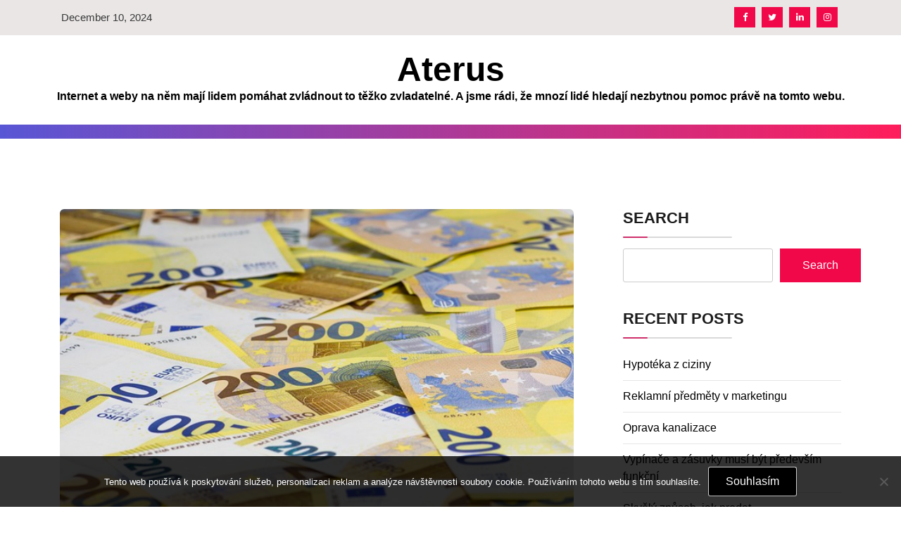

--- FILE ---
content_type: text/html; charset=UTF-8
request_url: https://www.aterus.cz/
body_size: 12556
content:
<!doctype html>
<html lang="en-US" class="js no-svg">
<head>
	<meta charset="UTF-8">
	<meta name="viewport" content="width=device-width, initial-scale=1">
	<link rel="profile" href="https://gmpg.org/xfn/11">

	<meta name='robots' content='index, follow, max-image-preview:large, max-snippet:-1, max-video-preview:-1' />

	<!-- This site is optimized with the Yoast SEO plugin v26.7 - https://yoast.com/wordpress/plugins/seo/ -->
	<title>Aterus</title>
	<meta name="description" content="Internet a weby na něm mají lidem pomáhat zvládnout to těžko zvladatelné. A jsme rádi, že mnozí lidé hledají nezbytnou pomoc právě na tomto webu." />
	<link rel="canonical" href="https://www.aterus.cz/" />
	<link rel="next" href="https://www.aterus.cz/page/2/" />
	<meta property="og:locale" content="en_US" />
	<meta property="og:type" content="website" />
	<meta property="og:title" content="Aterus" />
	<meta property="og:description" content="Internet a weby na něm mají lidem pomáhat zvládnout to těžko zvladatelné. A jsme rádi, že mnozí lidé hledají nezbytnou pomoc právě na tomto webu." />
	<meta property="og:url" content="https://www.aterus.cz/" />
	<meta property="og:site_name" content="Aterus" />
	<meta name="twitter:card" content="summary_large_image" />
	<!-- / Yoast SEO plugin. -->


<style id='wp-img-auto-sizes-contain-inline-css'>
img:is([sizes=auto i],[sizes^="auto," i]){contain-intrinsic-size:3000px 1500px}
/*# sourceURL=wp-img-auto-sizes-contain-inline-css */
</style>
<style id='wp-block-library-inline-css'>
:root{--wp-block-synced-color:#7a00df;--wp-block-synced-color--rgb:122,0,223;--wp-bound-block-color:var(--wp-block-synced-color);--wp-editor-canvas-background:#ddd;--wp-admin-theme-color:#007cba;--wp-admin-theme-color--rgb:0,124,186;--wp-admin-theme-color-darker-10:#006ba1;--wp-admin-theme-color-darker-10--rgb:0,107,160.5;--wp-admin-theme-color-darker-20:#005a87;--wp-admin-theme-color-darker-20--rgb:0,90,135;--wp-admin-border-width-focus:2px}@media (min-resolution:192dpi){:root{--wp-admin-border-width-focus:1.5px}}.wp-element-button{cursor:pointer}:root .has-very-light-gray-background-color{background-color:#eee}:root .has-very-dark-gray-background-color{background-color:#313131}:root .has-very-light-gray-color{color:#eee}:root .has-very-dark-gray-color{color:#313131}:root .has-vivid-green-cyan-to-vivid-cyan-blue-gradient-background{background:linear-gradient(135deg,#00d084,#0693e3)}:root .has-purple-crush-gradient-background{background:linear-gradient(135deg,#34e2e4,#4721fb 50%,#ab1dfe)}:root .has-hazy-dawn-gradient-background{background:linear-gradient(135deg,#faaca8,#dad0ec)}:root .has-subdued-olive-gradient-background{background:linear-gradient(135deg,#fafae1,#67a671)}:root .has-atomic-cream-gradient-background{background:linear-gradient(135deg,#fdd79a,#004a59)}:root .has-nightshade-gradient-background{background:linear-gradient(135deg,#330968,#31cdcf)}:root .has-midnight-gradient-background{background:linear-gradient(135deg,#020381,#2874fc)}:root{--wp--preset--font-size--normal:16px;--wp--preset--font-size--huge:42px}.has-regular-font-size{font-size:1em}.has-larger-font-size{font-size:2.625em}.has-normal-font-size{font-size:var(--wp--preset--font-size--normal)}.has-huge-font-size{font-size:var(--wp--preset--font-size--huge)}.has-text-align-center{text-align:center}.has-text-align-left{text-align:left}.has-text-align-right{text-align:right}.has-fit-text{white-space:nowrap!important}#end-resizable-editor-section{display:none}.aligncenter{clear:both}.items-justified-left{justify-content:flex-start}.items-justified-center{justify-content:center}.items-justified-right{justify-content:flex-end}.items-justified-space-between{justify-content:space-between}.screen-reader-text{border:0;clip-path:inset(50%);height:1px;margin:-1px;overflow:hidden;padding:0;position:absolute;width:1px;word-wrap:normal!important}.screen-reader-text:focus{background-color:#ddd;clip-path:none;color:#444;display:block;font-size:1em;height:auto;left:5px;line-height:normal;padding:15px 23px 14px;text-decoration:none;top:5px;width:auto;z-index:100000}html :where(.has-border-color){border-style:solid}html :where([style*=border-top-color]){border-top-style:solid}html :where([style*=border-right-color]){border-right-style:solid}html :where([style*=border-bottom-color]){border-bottom-style:solid}html :where([style*=border-left-color]){border-left-style:solid}html :where([style*=border-width]){border-style:solid}html :where([style*=border-top-width]){border-top-style:solid}html :where([style*=border-right-width]){border-right-style:solid}html :where([style*=border-bottom-width]){border-bottom-style:solid}html :where([style*=border-left-width]){border-left-style:solid}html :where(img[class*=wp-image-]){height:auto;max-width:100%}:where(figure){margin:0 0 1em}html :where(.is-position-sticky){--wp-admin--admin-bar--position-offset:var(--wp-admin--admin-bar--height,0px)}@media screen and (max-width:600px){html :where(.is-position-sticky){--wp-admin--admin-bar--position-offset:0px}}

/*# sourceURL=wp-block-library-inline-css */
</style><style id='wp-block-archives-inline-css'>
.wp-block-archives{box-sizing:border-box}.wp-block-archives-dropdown label{display:block}
/*# sourceURL=https://www.aterus.cz/wp-includes/blocks/archives/style.min.css */
</style>
<style id='wp-block-categories-inline-css'>
.wp-block-categories{box-sizing:border-box}.wp-block-categories.alignleft{margin-right:2em}.wp-block-categories.alignright{margin-left:2em}.wp-block-categories.wp-block-categories-dropdown.aligncenter{text-align:center}.wp-block-categories .wp-block-categories__label{display:block;width:100%}
/*# sourceURL=https://www.aterus.cz/wp-includes/blocks/categories/style.min.css */
</style>
<style id='wp-block-heading-inline-css'>
h1:where(.wp-block-heading).has-background,h2:where(.wp-block-heading).has-background,h3:where(.wp-block-heading).has-background,h4:where(.wp-block-heading).has-background,h5:where(.wp-block-heading).has-background,h6:where(.wp-block-heading).has-background{padding:1.25em 2.375em}h1.has-text-align-left[style*=writing-mode]:where([style*=vertical-lr]),h1.has-text-align-right[style*=writing-mode]:where([style*=vertical-rl]),h2.has-text-align-left[style*=writing-mode]:where([style*=vertical-lr]),h2.has-text-align-right[style*=writing-mode]:where([style*=vertical-rl]),h3.has-text-align-left[style*=writing-mode]:where([style*=vertical-lr]),h3.has-text-align-right[style*=writing-mode]:where([style*=vertical-rl]),h4.has-text-align-left[style*=writing-mode]:where([style*=vertical-lr]),h4.has-text-align-right[style*=writing-mode]:where([style*=vertical-rl]),h5.has-text-align-left[style*=writing-mode]:where([style*=vertical-lr]),h5.has-text-align-right[style*=writing-mode]:where([style*=vertical-rl]),h6.has-text-align-left[style*=writing-mode]:where([style*=vertical-lr]),h6.has-text-align-right[style*=writing-mode]:where([style*=vertical-rl]){rotate:180deg}
/*# sourceURL=https://www.aterus.cz/wp-includes/blocks/heading/style.min.css */
</style>
<style id='wp-block-latest-comments-inline-css'>
ol.wp-block-latest-comments{box-sizing:border-box;margin-left:0}:where(.wp-block-latest-comments:not([style*=line-height] .wp-block-latest-comments__comment)){line-height:1.1}:where(.wp-block-latest-comments:not([style*=line-height] .wp-block-latest-comments__comment-excerpt p)){line-height:1.8}.has-dates :where(.wp-block-latest-comments:not([style*=line-height])),.has-excerpts :where(.wp-block-latest-comments:not([style*=line-height])){line-height:1.5}.wp-block-latest-comments .wp-block-latest-comments{padding-left:0}.wp-block-latest-comments__comment{list-style:none;margin-bottom:1em}.has-avatars .wp-block-latest-comments__comment{list-style:none;min-height:2.25em}.has-avatars .wp-block-latest-comments__comment .wp-block-latest-comments__comment-excerpt,.has-avatars .wp-block-latest-comments__comment .wp-block-latest-comments__comment-meta{margin-left:3.25em}.wp-block-latest-comments__comment-excerpt p{font-size:.875em;margin:.36em 0 1.4em}.wp-block-latest-comments__comment-date{display:block;font-size:.75em}.wp-block-latest-comments .avatar,.wp-block-latest-comments__comment-avatar{border-radius:1.5em;display:block;float:left;height:2.5em;margin-right:.75em;width:2.5em}.wp-block-latest-comments[class*=-font-size] a,.wp-block-latest-comments[style*=font-size] a{font-size:inherit}
/*# sourceURL=https://www.aterus.cz/wp-includes/blocks/latest-comments/style.min.css */
</style>
<style id='wp-block-latest-posts-inline-css'>
.wp-block-latest-posts{box-sizing:border-box}.wp-block-latest-posts.alignleft{margin-right:2em}.wp-block-latest-posts.alignright{margin-left:2em}.wp-block-latest-posts.wp-block-latest-posts__list{list-style:none}.wp-block-latest-posts.wp-block-latest-posts__list li{clear:both;overflow-wrap:break-word}.wp-block-latest-posts.is-grid{display:flex;flex-wrap:wrap}.wp-block-latest-posts.is-grid li{margin:0 1.25em 1.25em 0;width:100%}@media (min-width:600px){.wp-block-latest-posts.columns-2 li{width:calc(50% - .625em)}.wp-block-latest-posts.columns-2 li:nth-child(2n){margin-right:0}.wp-block-latest-posts.columns-3 li{width:calc(33.33333% - .83333em)}.wp-block-latest-posts.columns-3 li:nth-child(3n){margin-right:0}.wp-block-latest-posts.columns-4 li{width:calc(25% - .9375em)}.wp-block-latest-posts.columns-4 li:nth-child(4n){margin-right:0}.wp-block-latest-posts.columns-5 li{width:calc(20% - 1em)}.wp-block-latest-posts.columns-5 li:nth-child(5n){margin-right:0}.wp-block-latest-posts.columns-6 li{width:calc(16.66667% - 1.04167em)}.wp-block-latest-posts.columns-6 li:nth-child(6n){margin-right:0}}:root :where(.wp-block-latest-posts.is-grid){padding:0}:root :where(.wp-block-latest-posts.wp-block-latest-posts__list){padding-left:0}.wp-block-latest-posts__post-author,.wp-block-latest-posts__post-date{display:block;font-size:.8125em}.wp-block-latest-posts__post-excerpt,.wp-block-latest-posts__post-full-content{margin-bottom:1em;margin-top:.5em}.wp-block-latest-posts__featured-image a{display:inline-block}.wp-block-latest-posts__featured-image img{height:auto;max-width:100%;width:auto}.wp-block-latest-posts__featured-image.alignleft{float:left;margin-right:1em}.wp-block-latest-posts__featured-image.alignright{float:right;margin-left:1em}.wp-block-latest-posts__featured-image.aligncenter{margin-bottom:1em;text-align:center}
/*# sourceURL=https://www.aterus.cz/wp-includes/blocks/latest-posts/style.min.css */
</style>
<style id='wp-block-search-inline-css'>
.wp-block-search__button{margin-left:10px;word-break:normal}.wp-block-search__button.has-icon{line-height:0}.wp-block-search__button svg{height:1.25em;min-height:24px;min-width:24px;width:1.25em;fill:currentColor;vertical-align:text-bottom}:where(.wp-block-search__button){border:1px solid #ccc;padding:6px 10px}.wp-block-search__inside-wrapper{display:flex;flex:auto;flex-wrap:nowrap;max-width:100%}.wp-block-search__label{width:100%}.wp-block-search.wp-block-search__button-only .wp-block-search__button{box-sizing:border-box;display:flex;flex-shrink:0;justify-content:center;margin-left:0;max-width:100%}.wp-block-search.wp-block-search__button-only .wp-block-search__inside-wrapper{min-width:0!important;transition-property:width}.wp-block-search.wp-block-search__button-only .wp-block-search__input{flex-basis:100%;transition-duration:.3s}.wp-block-search.wp-block-search__button-only.wp-block-search__searchfield-hidden,.wp-block-search.wp-block-search__button-only.wp-block-search__searchfield-hidden .wp-block-search__inside-wrapper{overflow:hidden}.wp-block-search.wp-block-search__button-only.wp-block-search__searchfield-hidden .wp-block-search__input{border-left-width:0!important;border-right-width:0!important;flex-basis:0;flex-grow:0;margin:0;min-width:0!important;padding-left:0!important;padding-right:0!important;width:0!important}:where(.wp-block-search__input){appearance:none;border:1px solid #949494;flex-grow:1;font-family:inherit;font-size:inherit;font-style:inherit;font-weight:inherit;letter-spacing:inherit;line-height:inherit;margin-left:0;margin-right:0;min-width:3rem;padding:8px;text-decoration:unset!important;text-transform:inherit}:where(.wp-block-search__button-inside .wp-block-search__inside-wrapper){background-color:#fff;border:1px solid #949494;box-sizing:border-box;padding:4px}:where(.wp-block-search__button-inside .wp-block-search__inside-wrapper) .wp-block-search__input{border:none;border-radius:0;padding:0 4px}:where(.wp-block-search__button-inside .wp-block-search__inside-wrapper) .wp-block-search__input:focus{outline:none}:where(.wp-block-search__button-inside .wp-block-search__inside-wrapper) :where(.wp-block-search__button){padding:4px 8px}.wp-block-search.aligncenter .wp-block-search__inside-wrapper{margin:auto}.wp-block[data-align=right] .wp-block-search.wp-block-search__button-only .wp-block-search__inside-wrapper{float:right}
/*# sourceURL=https://www.aterus.cz/wp-includes/blocks/search/style.min.css */
</style>
<style id='wp-block-group-inline-css'>
.wp-block-group{box-sizing:border-box}:where(.wp-block-group.wp-block-group-is-layout-constrained){position:relative}
/*# sourceURL=https://www.aterus.cz/wp-includes/blocks/group/style.min.css */
</style>
<style id='global-styles-inline-css'>
:root{--wp--preset--aspect-ratio--square: 1;--wp--preset--aspect-ratio--4-3: 4/3;--wp--preset--aspect-ratio--3-4: 3/4;--wp--preset--aspect-ratio--3-2: 3/2;--wp--preset--aspect-ratio--2-3: 2/3;--wp--preset--aspect-ratio--16-9: 16/9;--wp--preset--aspect-ratio--9-16: 9/16;--wp--preset--color--black: #000000;--wp--preset--color--cyan-bluish-gray: #abb8c3;--wp--preset--color--white: #ffffff;--wp--preset--color--pale-pink: #f78da7;--wp--preset--color--vivid-red: #cf2e2e;--wp--preset--color--luminous-vivid-orange: #ff6900;--wp--preset--color--luminous-vivid-amber: #fcb900;--wp--preset--color--light-green-cyan: #7bdcb5;--wp--preset--color--vivid-green-cyan: #00d084;--wp--preset--color--pale-cyan-blue: #8ed1fc;--wp--preset--color--vivid-cyan-blue: #0693e3;--wp--preset--color--vivid-purple: #9b51e0;--wp--preset--gradient--vivid-cyan-blue-to-vivid-purple: linear-gradient(135deg,rgb(6,147,227) 0%,rgb(155,81,224) 100%);--wp--preset--gradient--light-green-cyan-to-vivid-green-cyan: linear-gradient(135deg,rgb(122,220,180) 0%,rgb(0,208,130) 100%);--wp--preset--gradient--luminous-vivid-amber-to-luminous-vivid-orange: linear-gradient(135deg,rgb(252,185,0) 0%,rgb(255,105,0) 100%);--wp--preset--gradient--luminous-vivid-orange-to-vivid-red: linear-gradient(135deg,rgb(255,105,0) 0%,rgb(207,46,46) 100%);--wp--preset--gradient--very-light-gray-to-cyan-bluish-gray: linear-gradient(135deg,rgb(238,238,238) 0%,rgb(169,184,195) 100%);--wp--preset--gradient--cool-to-warm-spectrum: linear-gradient(135deg,rgb(74,234,220) 0%,rgb(151,120,209) 20%,rgb(207,42,186) 40%,rgb(238,44,130) 60%,rgb(251,105,98) 80%,rgb(254,248,76) 100%);--wp--preset--gradient--blush-light-purple: linear-gradient(135deg,rgb(255,206,236) 0%,rgb(152,150,240) 100%);--wp--preset--gradient--blush-bordeaux: linear-gradient(135deg,rgb(254,205,165) 0%,rgb(254,45,45) 50%,rgb(107,0,62) 100%);--wp--preset--gradient--luminous-dusk: linear-gradient(135deg,rgb(255,203,112) 0%,rgb(199,81,192) 50%,rgb(65,88,208) 100%);--wp--preset--gradient--pale-ocean: linear-gradient(135deg,rgb(255,245,203) 0%,rgb(182,227,212) 50%,rgb(51,167,181) 100%);--wp--preset--gradient--electric-grass: linear-gradient(135deg,rgb(202,248,128) 0%,rgb(113,206,126) 100%);--wp--preset--gradient--midnight: linear-gradient(135deg,rgb(2,3,129) 0%,rgb(40,116,252) 100%);--wp--preset--font-size--small: 13px;--wp--preset--font-size--medium: 20px;--wp--preset--font-size--large: 36px;--wp--preset--font-size--x-large: 42px;--wp--preset--spacing--20: 0.44rem;--wp--preset--spacing--30: 0.67rem;--wp--preset--spacing--40: 1rem;--wp--preset--spacing--50: 1.5rem;--wp--preset--spacing--60: 2.25rem;--wp--preset--spacing--70: 3.38rem;--wp--preset--spacing--80: 5.06rem;--wp--preset--shadow--natural: 6px 6px 9px rgba(0, 0, 0, 0.2);--wp--preset--shadow--deep: 12px 12px 50px rgba(0, 0, 0, 0.4);--wp--preset--shadow--sharp: 6px 6px 0px rgba(0, 0, 0, 0.2);--wp--preset--shadow--outlined: 6px 6px 0px -3px rgb(255, 255, 255), 6px 6px rgb(0, 0, 0);--wp--preset--shadow--crisp: 6px 6px 0px rgb(0, 0, 0);}:where(.is-layout-flex){gap: 0.5em;}:where(.is-layout-grid){gap: 0.5em;}body .is-layout-flex{display: flex;}.is-layout-flex{flex-wrap: wrap;align-items: center;}.is-layout-flex > :is(*, div){margin: 0;}body .is-layout-grid{display: grid;}.is-layout-grid > :is(*, div){margin: 0;}:where(.wp-block-columns.is-layout-flex){gap: 2em;}:where(.wp-block-columns.is-layout-grid){gap: 2em;}:where(.wp-block-post-template.is-layout-flex){gap: 1.25em;}:where(.wp-block-post-template.is-layout-grid){gap: 1.25em;}.has-black-color{color: var(--wp--preset--color--black) !important;}.has-cyan-bluish-gray-color{color: var(--wp--preset--color--cyan-bluish-gray) !important;}.has-white-color{color: var(--wp--preset--color--white) !important;}.has-pale-pink-color{color: var(--wp--preset--color--pale-pink) !important;}.has-vivid-red-color{color: var(--wp--preset--color--vivid-red) !important;}.has-luminous-vivid-orange-color{color: var(--wp--preset--color--luminous-vivid-orange) !important;}.has-luminous-vivid-amber-color{color: var(--wp--preset--color--luminous-vivid-amber) !important;}.has-light-green-cyan-color{color: var(--wp--preset--color--light-green-cyan) !important;}.has-vivid-green-cyan-color{color: var(--wp--preset--color--vivid-green-cyan) !important;}.has-pale-cyan-blue-color{color: var(--wp--preset--color--pale-cyan-blue) !important;}.has-vivid-cyan-blue-color{color: var(--wp--preset--color--vivid-cyan-blue) !important;}.has-vivid-purple-color{color: var(--wp--preset--color--vivid-purple) !important;}.has-black-background-color{background-color: var(--wp--preset--color--black) !important;}.has-cyan-bluish-gray-background-color{background-color: var(--wp--preset--color--cyan-bluish-gray) !important;}.has-white-background-color{background-color: var(--wp--preset--color--white) !important;}.has-pale-pink-background-color{background-color: var(--wp--preset--color--pale-pink) !important;}.has-vivid-red-background-color{background-color: var(--wp--preset--color--vivid-red) !important;}.has-luminous-vivid-orange-background-color{background-color: var(--wp--preset--color--luminous-vivid-orange) !important;}.has-luminous-vivid-amber-background-color{background-color: var(--wp--preset--color--luminous-vivid-amber) !important;}.has-light-green-cyan-background-color{background-color: var(--wp--preset--color--light-green-cyan) !important;}.has-vivid-green-cyan-background-color{background-color: var(--wp--preset--color--vivid-green-cyan) !important;}.has-pale-cyan-blue-background-color{background-color: var(--wp--preset--color--pale-cyan-blue) !important;}.has-vivid-cyan-blue-background-color{background-color: var(--wp--preset--color--vivid-cyan-blue) !important;}.has-vivid-purple-background-color{background-color: var(--wp--preset--color--vivid-purple) !important;}.has-black-border-color{border-color: var(--wp--preset--color--black) !important;}.has-cyan-bluish-gray-border-color{border-color: var(--wp--preset--color--cyan-bluish-gray) !important;}.has-white-border-color{border-color: var(--wp--preset--color--white) !important;}.has-pale-pink-border-color{border-color: var(--wp--preset--color--pale-pink) !important;}.has-vivid-red-border-color{border-color: var(--wp--preset--color--vivid-red) !important;}.has-luminous-vivid-orange-border-color{border-color: var(--wp--preset--color--luminous-vivid-orange) !important;}.has-luminous-vivid-amber-border-color{border-color: var(--wp--preset--color--luminous-vivid-amber) !important;}.has-light-green-cyan-border-color{border-color: var(--wp--preset--color--light-green-cyan) !important;}.has-vivid-green-cyan-border-color{border-color: var(--wp--preset--color--vivid-green-cyan) !important;}.has-pale-cyan-blue-border-color{border-color: var(--wp--preset--color--pale-cyan-blue) !important;}.has-vivid-cyan-blue-border-color{border-color: var(--wp--preset--color--vivid-cyan-blue) !important;}.has-vivid-purple-border-color{border-color: var(--wp--preset--color--vivid-purple) !important;}.has-vivid-cyan-blue-to-vivid-purple-gradient-background{background: var(--wp--preset--gradient--vivid-cyan-blue-to-vivid-purple) !important;}.has-light-green-cyan-to-vivid-green-cyan-gradient-background{background: var(--wp--preset--gradient--light-green-cyan-to-vivid-green-cyan) !important;}.has-luminous-vivid-amber-to-luminous-vivid-orange-gradient-background{background: var(--wp--preset--gradient--luminous-vivid-amber-to-luminous-vivid-orange) !important;}.has-luminous-vivid-orange-to-vivid-red-gradient-background{background: var(--wp--preset--gradient--luminous-vivid-orange-to-vivid-red) !important;}.has-very-light-gray-to-cyan-bluish-gray-gradient-background{background: var(--wp--preset--gradient--very-light-gray-to-cyan-bluish-gray) !important;}.has-cool-to-warm-spectrum-gradient-background{background: var(--wp--preset--gradient--cool-to-warm-spectrum) !important;}.has-blush-light-purple-gradient-background{background: var(--wp--preset--gradient--blush-light-purple) !important;}.has-blush-bordeaux-gradient-background{background: var(--wp--preset--gradient--blush-bordeaux) !important;}.has-luminous-dusk-gradient-background{background: var(--wp--preset--gradient--luminous-dusk) !important;}.has-pale-ocean-gradient-background{background: var(--wp--preset--gradient--pale-ocean) !important;}.has-electric-grass-gradient-background{background: var(--wp--preset--gradient--electric-grass) !important;}.has-midnight-gradient-background{background: var(--wp--preset--gradient--midnight) !important;}.has-small-font-size{font-size: var(--wp--preset--font-size--small) !important;}.has-medium-font-size{font-size: var(--wp--preset--font-size--medium) !important;}.has-large-font-size{font-size: var(--wp--preset--font-size--large) !important;}.has-x-large-font-size{font-size: var(--wp--preset--font-size--x-large) !important;}
/*# sourceURL=global-styles-inline-css */
</style>

<style id='classic-theme-styles-inline-css'>
/*! This file is auto-generated */
.wp-block-button__link{color:#fff;background-color:#32373c;border-radius:9999px;box-shadow:none;text-decoration:none;padding:calc(.667em + 2px) calc(1.333em + 2px);font-size:1.125em}.wp-block-file__button{background:#32373c;color:#fff;text-decoration:none}
/*# sourceURL=/wp-includes/css/classic-themes.min.css */
</style>
<link rel='stylesheet' id='cookie-notice-front-css' href='https://www.aterus.cz/wp-content/plugins/cookie-notice/css/front.min.css?ver=2.5.11' media='all' />
<link rel='stylesheet' id='kk-star-ratings-css' href='https://www.aterus.cz/wp-content/plugins/kk-star-ratings/src/core/public/css/kk-star-ratings.min.css?ver=5.4.10.3' media='all' />
<link rel='stylesheet' id='bootstrap-css-css' href='https://www.aterus.cz/wp-content/themes/blogwaves/assets/css/bootstrap.css?ver=6.9' media='all' />
<link rel='stylesheet' id='font-awesome-css-css' href='https://www.aterus.cz/wp-content/themes/blogwaves/assets/css/font-awesome.css?ver=6.9' media='all' />
<link rel='stylesheet' id='blogwaves-meanmenu-css-css' href='https://www.aterus.cz/wp-content/themes/blogwaves/assets/css/meanmenu.css?ver=6.9' media='all' />
<link rel='stylesheet' id='blogwaves-responsive-css-css' href='https://www.aterus.cz/wp-content/themes/blogwaves/assets/css/responsive.css?ver=6.9' media='all' />
<link rel='stylesheet' id='blogwaves-custom-css-css' href='https://www.aterus.cz/wp-content/themes/blogwaves/assets/css/custom.css?ver=6.9' media='all' />
<link rel='stylesheet' id='blogwaves-style-css' href='https://www.aterus.cz/wp-content/themes/blogwaves/style.css?ver=1.0.0' media='all' />
<script src="https://www.aterus.cz/wp-includes/js/jquery/jquery.min.js?ver=3.7.1" id="jquery-core-js"></script>
<script src="https://www.aterus.cz/wp-includes/js/jquery/jquery-migrate.min.js?ver=3.4.1" id="jquery-migrate-js"></script>
<link rel="alternate" type="application/ld+json" href="https://www.aterus.cz/?format=application/ld+json" title="Structured Descriptor Document (JSON-LD format)"><script type="application/ld+json" data-source="DataFeed:WordPress" data-schema="819-post-Default">{"@context":"https:\/\/schema.org\/","@type":"Blog","@id":"https:\/\/www.aterus.cz#Blog","headline":"Aterus","description":"\nInternet a weby na n\u011bm maj\u00ed lidem pom\u00e1hat zvl\u00e1dnout to t\u011b\u017eko zvladateln\u00e9. A jsme r\u00e1di, \u017ee mnoz\u00ed lid\u00e9 hledaj\u00ed nezbytnou pomoc pr\u00e1v\u011b na tomto webu.","url":"https:\/\/www.aterus.cz","hasPart":[{"@type":"Article","@id":"https:\/\/www.aterus.cz\/hypoteka-z-ciziny\/","headline":"Hypot\u00e9ka z ciziny","url":"https:\/\/www.aterus.cz\/hypoteka-z-ciziny\/","datePublished":"2025-01-24","dateModified":"2025-01-24","mainEntityOfPage":"https:\/\/www.aterus.cz\/hypoteka-z-ciziny\/","author":{"@type":"Person","@id":"https:\/\/www.aterus.cz\/author\/#Person","name":"","url":"https:\/\/www.aterus.cz\/author\/","identifier":1,"image":{"@type":"ImageObject","@id":"https:\/\/secure.gravatar.com\/avatar\/80bc9a30a8183589d38927f3b57d5a9aa763777ca2942415b346d54d020a9840?s=96&d=mm&r=g","url":"https:\/\/secure.gravatar.com\/avatar\/80bc9a30a8183589d38927f3b57d5a9aa763777ca2942415b346d54d020a9840?s=96&d=mm&r=g","height":96,"width":96}},"publisher":{"@type":"Organization","name":"aterus.cz","logo":{"@type":"ImageObject","@id":"\/logo.png","url":"\/logo.png","width":600,"height":60}},"image":{"@type":"ImageObject","@id":"https:\/\/www.aterus.cz\/wp-content\/uploads\/money-6154341_640.jpg","url":"https:\/\/www.aterus.cz\/wp-content\/uploads\/money-6154341_640.jpg","height":0,"width":0},"wordCount":634,"keywords":null},{"@type":"Article","@id":"https:\/\/www.aterus.cz\/reklamni-predmety-v-marketingu\/","headline":"Reklamn\u00ed p\u0159edm\u011bty v marketingu","url":"https:\/\/www.aterus.cz\/reklamni-predmety-v-marketingu\/","datePublished":"2025-01-13","dateModified":"2025-01-13","mainEntityOfPage":"https:\/\/www.aterus.cz\/reklamni-predmety-v-marketingu\/","author":{"@type":"Person","@id":"https:\/\/www.aterus.cz\/author\/#Person","name":"","url":"https:\/\/www.aterus.cz\/author\/","identifier":1,"image":{"@type":"ImageObject","@id":"https:\/\/secure.gravatar.com\/avatar\/80bc9a30a8183589d38927f3b57d5a9aa763777ca2942415b346d54d020a9840?s=96&d=mm&r=g","url":"https:\/\/secure.gravatar.com\/avatar\/80bc9a30a8183589d38927f3b57d5a9aa763777ca2942415b346d54d020a9840?s=96&d=mm&r=g","height":96,"width":96}},"publisher":{"@type":"Organization","name":"aterus.cz","logo":{"@type":"ImageObject","@id":"\/logo.png","url":"\/logo.png","width":600,"height":60}},"image":{"@type":"ImageObject","@id":"https:\/\/www.aterus.cz\/wp-content\/uploads\/jason-goodman-vbxyFxlgpjM-unsplash.jpg","url":"https:\/\/www.aterus.cz\/wp-content\/uploads\/jason-goodman-vbxyFxlgpjM-unsplash.jpg","height":0,"width":0},"wordCount":555,"keywords":null},{"@type":"Article","@id":"https:\/\/www.aterus.cz\/oprava-kanalizace\/","headline":"Oprava kanalizace","url":"https:\/\/www.aterus.cz\/oprava-kanalizace\/","datePublished":"2025-01-11","dateModified":"2025-01-11","mainEntityOfPage":"https:\/\/www.aterus.cz\/oprava-kanalizace\/","author":{"@type":"Person","@id":"https:\/\/www.aterus.cz\/author\/#Person","name":"","url":"https:\/\/www.aterus.cz\/author\/","identifier":1,"image":{"@type":"ImageObject","@id":"https:\/\/secure.gravatar.com\/avatar\/80bc9a30a8183589d38927f3b57d5a9aa763777ca2942415b346d54d020a9840?s=96&d=mm&r=g","url":"https:\/\/secure.gravatar.com\/avatar\/80bc9a30a8183589d38927f3b57d5a9aa763777ca2942415b346d54d020a9840?s=96&d=mm&r=g","height":96,"width":96}},"publisher":{"@type":"Organization","name":"aterus.cz","logo":{"@type":"ImageObject","@id":"\/logo.png","url":"\/logo.png","width":600,"height":60}},"image":null,"wordCount":200,"keywords":null},{"@type":"Article","@id":"https:\/\/www.aterus.cz\/vypinace-a-zasuvky-musi-byt-predevsim-funkcni\/","headline":"Vyp\u00edna\u010de a z\u00e1suvky mus\u00ed b\u00fdt p\u0159edev\u0161\u00edm funk\u010dn\u00ed","url":"https:\/\/www.aterus.cz\/vypinace-a-zasuvky-musi-byt-predevsim-funkcni\/","datePublished":"2025-01-06","dateModified":"2025-01-06","mainEntityOfPage":"https:\/\/www.aterus.cz\/vypinace-a-zasuvky-musi-byt-predevsim-funkcni\/","author":{"@type":"Person","@id":"https:\/\/www.aterus.cz\/author\/#Person","name":"","url":"https:\/\/www.aterus.cz\/author\/","identifier":1,"image":{"@type":"ImageObject","@id":"https:\/\/secure.gravatar.com\/avatar\/80bc9a30a8183589d38927f3b57d5a9aa763777ca2942415b346d54d020a9840?s=96&d=mm&r=g","url":"https:\/\/secure.gravatar.com\/avatar\/80bc9a30a8183589d38927f3b57d5a9aa763777ca2942415b346d54d020a9840?s=96&d=mm&r=g","height":96,"width":96}},"publisher":{"@type":"Organization","name":"aterus.cz","logo":{"@type":"ImageObject","@id":"\/logo.png","url":"\/logo.png","width":600,"height":60}},"image":null,"wordCount":270,"keywords":null},{"@type":"Article","@id":"https:\/\/www.aterus.cz\/skvely-zpusob-jak-prodat\/","headline":"Skv\u011bl\u00fd zp\u016fsob, jak prodat","url":"https:\/\/www.aterus.cz\/skvely-zpusob-jak-prodat\/","datePublished":"2024-12-29","dateModified":"2024-12-29","mainEntityOfPage":"https:\/\/www.aterus.cz\/skvely-zpusob-jak-prodat\/","author":{"@type":"Person","@id":"https:\/\/www.aterus.cz\/author\/#Person","name":"","url":"https:\/\/www.aterus.cz\/author\/","identifier":1,"image":{"@type":"ImageObject","@id":"https:\/\/secure.gravatar.com\/avatar\/80bc9a30a8183589d38927f3b57d5a9aa763777ca2942415b346d54d020a9840?s=96&d=mm&r=g","url":"https:\/\/secure.gravatar.com\/avatar\/80bc9a30a8183589d38927f3b57d5a9aa763777ca2942415b346d54d020a9840?s=96&d=mm&r=g","height":96,"width":96}},"publisher":{"@type":"Organization","name":"aterus.cz","logo":{"@type":"ImageObject","@id":"\/logo.png","url":"\/logo.png","width":600,"height":60}},"image":null,"wordCount":223,"keywords":null},{"@type":"Article","@id":"https:\/\/www.aterus.cz\/do-you-like-music\/","headline":"Do you like music?","url":"https:\/\/www.aterus.cz\/do-you-like-music\/","datePublished":"2024-12-24","dateModified":"2024-12-24","mainEntityOfPage":"https:\/\/www.aterus.cz\/do-you-like-music\/","author":{"@type":"Person","@id":"https:\/\/www.aterus.cz\/author\/#Person","name":"","url":"https:\/\/www.aterus.cz\/author\/","identifier":1,"image":{"@type":"ImageObject","@id":"https:\/\/secure.gravatar.com\/avatar\/80bc9a30a8183589d38927f3b57d5a9aa763777ca2942415b346d54d020a9840?s=96&d=mm&r=g","url":"https:\/\/secure.gravatar.com\/avatar\/80bc9a30a8183589d38927f3b57d5a9aa763777ca2942415b346d54d020a9840?s=96&d=mm&r=g","height":96,"width":96}},"publisher":{"@type":"Organization","name":"aterus.cz","logo":{"@type":"ImageObject","@id":"\/logo.png","url":"\/logo.png","width":600,"height":60}},"image":{"@type":"ImageObject","@id":"https:\/\/www.aterus.cz\/wp-content\/uploads\/kkk_10_10_5.jpg","url":"https:\/\/www.aterus.cz\/wp-content\/uploads\/kkk_10_10_5.jpg","height":0,"width":0},"wordCount":504,"keywords":null},{"@type":"Article","@id":"https:\/\/www.aterus.cz\/pomahejte-prirode\/","headline":"Pom\u00e1hejte p\u0159\u00edrod\u011b!","url":"https:\/\/www.aterus.cz\/pomahejte-prirode\/","datePublished":"2024-12-24","dateModified":"2024-12-24","mainEntityOfPage":"https:\/\/www.aterus.cz\/pomahejte-prirode\/","author":{"@type":"Person","@id":"https:\/\/www.aterus.cz\/author\/#Person","name":"","url":"https:\/\/www.aterus.cz\/author\/","identifier":1,"image":{"@type":"ImageObject","@id":"https:\/\/secure.gravatar.com\/avatar\/80bc9a30a8183589d38927f3b57d5a9aa763777ca2942415b346d54d020a9840?s=96&d=mm&r=g","url":"https:\/\/secure.gravatar.com\/avatar\/80bc9a30a8183589d38927f3b57d5a9aa763777ca2942415b346d54d020a9840?s=96&d=mm&r=g","height":96,"width":96}},"publisher":{"@type":"Organization","name":"aterus.cz","logo":{"@type":"ImageObject","@id":"\/logo.png","url":"\/logo.png","width":600,"height":60}},"image":null,"wordCount":264,"keywords":null},{"@type":"Article","@id":"https:\/\/www.aterus.cz\/kde-bydlite\/","headline":"Kde bydl\u00edte?","url":"https:\/\/www.aterus.cz\/kde-bydlite\/","datePublished":"2024-12-23","dateModified":"2024-12-23","mainEntityOfPage":"https:\/\/www.aterus.cz\/kde-bydlite\/","author":{"@type":"Person","@id":"https:\/\/www.aterus.cz\/author\/#Person","name":"","url":"https:\/\/www.aterus.cz\/author\/","identifier":1,"image":{"@type":"ImageObject","@id":"https:\/\/secure.gravatar.com\/avatar\/80bc9a30a8183589d38927f3b57d5a9aa763777ca2942415b346d54d020a9840?s=96&d=mm&r=g","url":"https:\/\/secure.gravatar.com\/avatar\/80bc9a30a8183589d38927f3b57d5a9aa763777ca2942415b346d54d020a9840?s=96&d=mm&r=g","height":96,"width":96}},"publisher":{"@type":"Organization","name":"aterus.cz","logo":{"@type":"ImageObject","@id":"\/logo.png","url":"\/logo.png","width":600,"height":60}},"image":{"@type":"ImageObject","@id":"https:\/\/www.aterus.cz\/wp-content\/uploads\/house-5148865_1280_2.jpg","url":"https:\/\/www.aterus.cz\/wp-content\/uploads\/house-5148865_1280_2.jpg","height":0,"width":0},"wordCount":612,"keywords":null},{"@type":"Article","@id":"https:\/\/www.aterus.cz\/prodavame-kvalitni-obleceni\/","headline":"Prod\u00e1v\u00e1me kvalitn\u00ed oble\u010den\u00ed","url":"https:\/\/www.aterus.cz\/prodavame-kvalitni-obleceni\/","datePublished":"2024-12-15","dateModified":"2024-12-15","mainEntityOfPage":"https:\/\/www.aterus.cz\/prodavame-kvalitni-obleceni\/","author":{"@type":"Person","@id":"https:\/\/www.aterus.cz\/author\/#Person","name":"","url":"https:\/\/www.aterus.cz\/author\/","identifier":1,"image":{"@type":"ImageObject","@id":"https:\/\/secure.gravatar.com\/avatar\/80bc9a30a8183589d38927f3b57d5a9aa763777ca2942415b346d54d020a9840?s=96&d=mm&r=g","url":"https:\/\/secure.gravatar.com\/avatar\/80bc9a30a8183589d38927f3b57d5a9aa763777ca2942415b346d54d020a9840?s=96&d=mm&r=g","height":96,"width":96}},"publisher":{"@type":"Organization","name":"aterus.cz","logo":{"@type":"ImageObject","@id":"\/logo.png","url":"\/logo.png","width":600,"height":60}},"image":null,"wordCount":231,"keywords":null},{"@type":"Article","@id":"https:\/\/www.aterus.cz\/i-vy-muzete-mit-moderni-bydleni\/","headline":"I vy m\u016f\u017eete m\u00edt modern\u00ed bydlen\u00ed","url":"https:\/\/www.aterus.cz\/i-vy-muzete-mit-moderni-bydleni\/","datePublished":"2024-12-10","dateModified":"2024-12-10","mainEntityOfPage":"https:\/\/www.aterus.cz\/i-vy-muzete-mit-moderni-bydleni\/","author":{"@type":"Person","@id":"https:\/\/www.aterus.cz\/author\/#Person","name":"","url":"https:\/\/www.aterus.cz\/author\/","identifier":1,"image":{"@type":"ImageObject","@id":"https:\/\/secure.gravatar.com\/avatar\/80bc9a30a8183589d38927f3b57d5a9aa763777ca2942415b346d54d020a9840?s=96&d=mm&r=g","url":"https:\/\/secure.gravatar.com\/avatar\/80bc9a30a8183589d38927f3b57d5a9aa763777ca2942415b346d54d020a9840?s=96&d=mm&r=g","height":96,"width":96}},"publisher":{"@type":"Organization","name":"aterus.cz","logo":{"@type":"ImageObject","@id":"\/logo.png","url":"\/logo.png","width":600,"height":60}},"image":null,"wordCount":223,"keywords":null}]}</script>
<script type="application/ld+json" data-source="DataFeed:WordPress" data-schema="Website">{"@context":"https:\/\/schema.org","@type":"WebSite","@id":"https:\/\/www.aterus.cz\/#website","name":"Aterus","url":"https:\/\/www.aterus.cz","potentialAction":{"@type":"SearchAction","target":"https:\/\/www.aterus.cz\/?s={search_term_string}","query-input":"required name=search_term_string"}}</script>
</head>

<body class="home blog wp-theme-blogwaves cookies-not-set hfeed has--layout">


<div id="page" class="site-wrapper site">
	<a class="skip-link screen-reader-text" href="#primary">Skip to content</a>
	<header  id="masthead" class="wp-main-header">
            		<div class="wp-topbar-menu">
            	<div class="container">
                	<div class="row justify-content-center">
                    	<div class="col-lg-6 col-md-8 align-self-center">
                        	<div class="topbar-left text-center-md-left text-left">
                                                                                                <ul>
                                    <li><span> December 10, 2024 </span></li>
                                </ul>
                                                    	</div>
                    	</div>
                    	<div class="col-lg-6 col-md-4 text-md-right text-center">
                                                	<div class="topbar-right">
                            	<ul class="social-area">
                                                                    	   <li><a href="#"  target="_blank"  ><i class="fa fa-facebook"></i></a></li> 
                                                                                                        	   <li><a href="#"  target="_blank"  ><i class="fa fa-twitter"></i></a></li>
                                                                                                        	   <li><a href="#"  target="_blank"  ><i class="fa fa-linkedin"></i></a></li>
                                                                                                        	   <li><a href="#"  target="_blank"  ><i class="fa fa-instagram"></i></a></li>
                                                                	</ul>
                        	</div>
                                        	</div>
                	</div>
            	</div>
        	</div>
            	<div class="nav-brand" >
			<div class="container">
				<div class="row">
                    
<div class="blogwave-site-naming-wrapper logo-area text-center">

		<div class="blogwave-site-branding">
		
		<h1 class="site-title"><a href="https://www.aterus.cz/" title="Aterus" rel="home">Aterus</a></h1>
		
		
				<p class="site-description">
			
Internet a weby na něm mají lidem pomáhat zvládnout to těžko zvladatelné. A jsme rádi, že mnozí lidé hledají nezbytnou pomoc právě na tomto webu.		</p>
				
	</div>
</div>				</div>
			</div>
		</div>

		<!-- Start Navbar Area -->
<nav id="site-navigation" class="main-navigation" role="navigation" aria-label="Top Menu">
    <button class="menu-toggle" aria-controls="top-menu" aria-expanded="false">
      <i class="icon fa fa-bars"></i>
    </button>

    <div id="top-menu" class="menu"></div>


</nav>
</header>

    <div id="primary" class="site-content">
<section class="wp-blog-section ptb-100 bg-color">
		<div class="container">

			
			<div class="row has-right-sidebar">
				<div class="col-lg-8">
											
<div class="blog-wrap" id="post-612">
    <div class="image-part mb-25">
        <img src="https://www.aterus.cz/wp-content/uploads/money-6154341_640.jpg" class="attachment-post-thumbnail size-post-thumbnail wp-post-image" alt="" decoding="async" />    </div>
    
   	<div class="content-part content">
        <h3 class="title mb-20"><a href="https://www.aterus.cz/hypoteka-z-ciziny/">Hypotéka z ciziny</a></h3>
        <ul class="blog-meta mb-20">
            <li><img alt='' src='https://secure.gravatar.com/avatar/80bc9a30a8183589d38927f3b57d5a9aa763777ca2942415b346d54d020a9840?s=30&#038;d=mm&#038;r=g' srcset='https://secure.gravatar.com/avatar/80bc9a30a8183589d38927f3b57d5a9aa763777ca2942415b346d54d020a9840?s=60&#038;d=mm&#038;r=g 2x' class='avatar avatar-30 photo' height='30' width='30' decoding='async'/><span class="byline"> <span class="author vcard"><a class="url fn n" href="https://www.aterus.cz/author/"></a></span></span></li>           
            <li><i class="fa fa-calendar-check-o"></i><span class="posted-on"> <a href="https://www.aterus.cz/hypoteka-z-ciziny/" rel="bookmark"><time class="entry-date published updated" datetime="2025-01-24T11:25:45+00:00">January 24, 2025</time></a></span></li>
            <li><i class="fa fa-comment"></i> 0 </li>        </ul>
        <p>Možná se tímto problémem nedostatku peněz trápíte http://www.jenprozeny.cz/volny-cas/vynechanim-snidane-trapite-svuj-mozek zrovna dnes a v této chvíli. Inu, nejste sami Takový problém řešilo x lidí před vámi nebo v současnosti řeší stejně jako vy. Je to o odvěké lidské touze po něčem, co nemůže být jejich. Tedy, nemůže, hm, kdyby byly ty peníze… Je sice jasné, že jsou&hellip;</p>
        <a class="read-more" href="https://www.aterus.cz/hypoteka-z-ciziny/">Read More <i class="fa fa-arrow-right"></i></a>
    </div>
</div>											
<div class="blog-wrap" id="post-597">
    <div class="image-part mb-25">
        <img src="https://www.aterus.cz/wp-content/uploads/jason-goodman-vbxyFxlgpjM-unsplash.jpg" class="attachment-post-thumbnail size-post-thumbnail wp-post-image" alt="" decoding="async" />    </div>
    
   	<div class="content-part content">
        <h3 class="title mb-20"><a href="https://www.aterus.cz/reklamni-predmety-v-marketingu/">Reklamní předměty v marketingu</a></h3>
        <ul class="blog-meta mb-20">
            <li><img alt='' src='https://secure.gravatar.com/avatar/80bc9a30a8183589d38927f3b57d5a9aa763777ca2942415b346d54d020a9840?s=30&#038;d=mm&#038;r=g' srcset='https://secure.gravatar.com/avatar/80bc9a30a8183589d38927f3b57d5a9aa763777ca2942415b346d54d020a9840?s=60&#038;d=mm&#038;r=g 2x' class='avatar avatar-30 photo' height='30' width='30' loading='lazy' decoding='async'/><span class="byline"> <span class="author vcard"><a class="url fn n" href="https://www.aterus.cz/author/"></a></span></span></li>           
            <li><i class="fa fa-calendar-check-o"></i><span class="posted-on"> <a href="https://www.aterus.cz/reklamni-predmety-v-marketingu/" rel="bookmark"><time class="entry-date published updated" datetime="2025-01-13T12:29:19+00:00">January 13, 2025</time></a></span></li>
            <li><i class="fa fa-comment"></i> 0 </li>        </ul>
        <p>Reklamní předměty Promodárky jsou již dlouhé roky součást marketingových strategií mnoha firem a podniků. Reklamní předměty mohou být opravdu různé. Propisky, hrníčky, USB flash disky, oblečení, tašky a tak dále. Mají za úkol zvýšit povědomí o značce firmy mezi zákazníky, případně s nimi upevnit vztahy. Jak ale reklamní předměty využít v marketingu? Budování silné značky&hellip;</p>
        <a class="read-more" href="https://www.aterus.cz/reklamni-predmety-v-marketingu/">Read More <i class="fa fa-arrow-right"></i></a>
    </div>
</div>											
<div class="blog-wrap" id="post-826">
    <div class="image-part mb-25">
            </div>
    
   	<div class="content-part content">
        <h3 class="title mb-20"><a href="https://www.aterus.cz/oprava-kanalizace/">Oprava kanalizace</a></h3>
        <ul class="blog-meta mb-20">
            <li><img alt='' src='https://secure.gravatar.com/avatar/80bc9a30a8183589d38927f3b57d5a9aa763777ca2942415b346d54d020a9840?s=30&#038;d=mm&#038;r=g' srcset='https://secure.gravatar.com/avatar/80bc9a30a8183589d38927f3b57d5a9aa763777ca2942415b346d54d020a9840?s=60&#038;d=mm&#038;r=g 2x' class='avatar avatar-30 photo' height='30' width='30' loading='lazy' decoding='async'/><span class="byline"> <span class="author vcard"><a class="url fn n" href="https://www.aterus.cz/author/"></a></span></span></li>           
            <li><i class="fa fa-calendar-check-o"></i><span class="posted-on"> <a href="https://www.aterus.cz/oprava-kanalizace/" rel="bookmark"><time class="entry-date published updated" datetime="2025-01-11T00:10:03+00:00">January 11, 2025</time></a></span></li>
            <li><i class="fa fa-comment"></i> 0 </li>        </ul>
        <p>Zajišťujeme pro vás i opravy prováděné speciálními kanalizačními roboty. Vhodné jsou především pro oprava kanalizace souvisejícími s utěsňovacími metodami. Utěsňovací metody představují metody injektáže, utěsňování a další. Pokud jde o povlakové metody oprava kanalizace, existuje celá řada těchto metod. Jde například o metody výstelkové, které zaznamenávají řadu modifikací a jsou velmi populární. Jde především o&hellip;</p>
        <a class="read-more" href="https://www.aterus.cz/oprava-kanalizace/">Read More <i class="fa fa-arrow-right"></i></a>
    </div>
</div>											
<div class="blog-wrap" id="post-824">
    <div class="image-part mb-25">
            </div>
    
   	<div class="content-part content">
        <h3 class="title mb-20"><a href="https://www.aterus.cz/vypinace-a-zasuvky-musi-byt-predevsim-funkcni/">Vypínače a zásuvky musí být především funkční</a></h3>
        <ul class="blog-meta mb-20">
            <li><img alt='' src='https://secure.gravatar.com/avatar/80bc9a30a8183589d38927f3b57d5a9aa763777ca2942415b346d54d020a9840?s=30&#038;d=mm&#038;r=g' srcset='https://secure.gravatar.com/avatar/80bc9a30a8183589d38927f3b57d5a9aa763777ca2942415b346d54d020a9840?s=60&#038;d=mm&#038;r=g 2x' class='avatar avatar-30 photo' height='30' width='30' loading='lazy' decoding='async'/><span class="byline"> <span class="author vcard"><a class="url fn n" href="https://www.aterus.cz/author/"></a></span></span></li>           
            <li><i class="fa fa-calendar-check-o"></i><span class="posted-on"> <a href="https://www.aterus.cz/vypinace-a-zasuvky-musi-byt-predevsim-funkcni/" rel="bookmark"><time class="entry-date published updated" datetime="2025-01-06T00:10:31+00:00">January 6, 2025</time></a></span></li>
            <li><i class="fa fa-comment"></i> 0 </li>        </ul>
        <p>Ve Vaší domácnosti však nefunguje skoro nic. Vše je zastaralé a nemoderní. Musíte konečně investovat do rekonstrukce, která vrátí Vaší domácnosti ztracenou krásu a osobité kouzlo. Některé světla nesvítí, protože jsou nefunkční žárovky. Občas je vadný vypínač. Věčně doma chodíte s baterkou v ruce, protože po tmě je pohyb v bytě hodně nebezpečný. Přitom jsou&hellip;</p>
        <a class="read-more" href="https://www.aterus.cz/vypinace-a-zasuvky-musi-byt-predevsim-funkcni/">Read More <i class="fa fa-arrow-right"></i></a>
    </div>
</div>											
<div class="blog-wrap" id="post-823">
    <div class="image-part mb-25">
            </div>
    
   	<div class="content-part content">
        <h3 class="title mb-20"><a href="https://www.aterus.cz/skvely-zpusob-jak-prodat/">Skvělý způsob, jak prodat</a></h3>
        <ul class="blog-meta mb-20">
            <li><img alt='' src='https://secure.gravatar.com/avatar/80bc9a30a8183589d38927f3b57d5a9aa763777ca2942415b346d54d020a9840?s=30&#038;d=mm&#038;r=g' srcset='https://secure.gravatar.com/avatar/80bc9a30a8183589d38927f3b57d5a9aa763777ca2942415b346d54d020a9840?s=60&#038;d=mm&#038;r=g 2x' class='avatar avatar-30 photo' height='30' width='30' loading='lazy' decoding='async'/><span class="byline"> <span class="author vcard"><a class="url fn n" href="https://www.aterus.cz/author/"></a></span></span></li>           
            <li><i class="fa fa-calendar-check-o"></i><span class="posted-on"> <a href="https://www.aterus.cz/skvely-zpusob-jak-prodat/" rel="bookmark"><time class="entry-date published updated" datetime="2024-12-29T00:02:06+00:00">December 29, 2024</time></a></span></li>
            <li><i class="fa fa-comment"></i> 0 </li>        </ul>
        <p>Potřebujete se zbavit hromady oblečení před nadcházející novou sezonou? Udělejte si místo ve skříni na nové, krásné věci! Inzerce zdarma jsou dobrým způsobem, jak se zbavit všech oděvů, které už nebudete nikdy nosit ani vy, ani Vaše kamarádky. Inzerce zdarma nemusíte pouze podávat, můžete na ně i odpovídat a přijít tak k dobrým věcem, které&hellip;</p>
        <a class="read-more" href="https://www.aterus.cz/skvely-zpusob-jak-prodat/">Read More <i class="fa fa-arrow-right"></i></a>
    </div>
</div>											
<div class="blog-wrap" id="post-649">
    <div class="image-part mb-25">
        <img src="https://www.aterus.cz/wp-content/uploads/kkk_10_10_5.jpg" class="attachment-post-thumbnail size-post-thumbnail wp-post-image" alt="" decoding="async" loading="lazy" />    </div>
    
   	<div class="content-part content">
        <h3 class="title mb-20"><a href="https://www.aterus.cz/do-you-like-music/">Do you like music?</a></h3>
        <ul class="blog-meta mb-20">
            <li><img alt='' src='https://secure.gravatar.com/avatar/80bc9a30a8183589d38927f3b57d5a9aa763777ca2942415b346d54d020a9840?s=30&#038;d=mm&#038;r=g' srcset='https://secure.gravatar.com/avatar/80bc9a30a8183589d38927f3b57d5a9aa763777ca2942415b346d54d020a9840?s=60&#038;d=mm&#038;r=g 2x' class='avatar avatar-30 photo' height='30' width='30' loading='lazy' decoding='async'/><span class="byline"> <span class="author vcard"><a class="url fn n" href="https://www.aterus.cz/author/"></a></span></span></li>           
            <li><i class="fa fa-calendar-check-o"></i><span class="posted-on"> <a href="https://www.aterus.cz/do-you-like-music/" rel="bookmark"><time class="entry-date published updated" datetime="2024-12-24T07:46:55+00:00">December 24, 2024</time></a></span></li>
            <li><i class="fa fa-comment"></i> 0 </li>        </ul>
        <p>Each of us is different. And so it`s not surprising that we like to listen to different types of music. And since styles, tastes and musical instruments have changed throughout human history, and since audiences are often very diverse, it`s no wonder that today we have a truly wide range of musical styles to choose&hellip;</p>
        <a class="read-more" href="https://www.aterus.cz/do-you-like-music/">Read More <i class="fa fa-arrow-right"></i></a>
    </div>
</div>											
<div class="blog-wrap" id="post-822">
    <div class="image-part mb-25">
            </div>
    
   	<div class="content-part content">
        <h3 class="title mb-20"><a href="https://www.aterus.cz/pomahejte-prirode/">Pomáhejte přírodě!</a></h3>
        <ul class="blog-meta mb-20">
            <li><img alt='' src='https://secure.gravatar.com/avatar/80bc9a30a8183589d38927f3b57d5a9aa763777ca2942415b346d54d020a9840?s=30&#038;d=mm&#038;r=g' srcset='https://secure.gravatar.com/avatar/80bc9a30a8183589d38927f3b57d5a9aa763777ca2942415b346d54d020a9840?s=60&#038;d=mm&#038;r=g 2x' class='avatar avatar-30 photo' height='30' width='30' loading='lazy' decoding='async'/><span class="byline"> <span class="author vcard"><a class="url fn n" href="https://www.aterus.cz/author/"></a></span></span></li>           
            <li><i class="fa fa-calendar-check-o"></i><span class="posted-on"> <a href="https://www.aterus.cz/pomahejte-prirode/" rel="bookmark"><time class="entry-date published updated" datetime="2024-12-24T00:01:10+00:00">December 24, 2024</time></a></span></li>
            <li><i class="fa fa-comment"></i> 0 </li>        </ul>
        <p>Máte rádi lesy? A byli byste rádi, kdyby se stále zachovávali? K tomu můžete pomoci i Vy. Nejen tím, že budete třídit odpad, ale celkově když podpoříte výrobu z čistě přírodních materiálů, na místo plastových výrobků. Výborným příkladem jsou třeba dřevěná okna, při jejichž koupi přírodě zaručeně pomáháte! Tím, že pomáháte přírodě, pomáháte vlastně sami&hellip;</p>
        <a class="read-more" href="https://www.aterus.cz/pomahejte-prirode/">Read More <i class="fa fa-arrow-right"></i></a>
    </div>
</div>											
<div class="blog-wrap" id="post-548">
    <div class="image-part mb-25">
        <img src="https://www.aterus.cz/wp-content/uploads/house-5148865_1280_2.jpg" class="attachment-post-thumbnail size-post-thumbnail wp-post-image" alt="" decoding="async" loading="lazy" />    </div>
    
   	<div class="content-part content">
        <h3 class="title mb-20"><a href="https://www.aterus.cz/kde-bydlite/">Kde bydlíte?</a></h3>
        <ul class="blog-meta mb-20">
            <li><img alt='' src='https://secure.gravatar.com/avatar/80bc9a30a8183589d38927f3b57d5a9aa763777ca2942415b346d54d020a9840?s=30&#038;d=mm&#038;r=g' srcset='https://secure.gravatar.com/avatar/80bc9a30a8183589d38927f3b57d5a9aa763777ca2942415b346d54d020a9840?s=60&#038;d=mm&#038;r=g 2x' class='avatar avatar-30 photo' height='30' width='30' loading='lazy' decoding='async'/><span class="byline"> <span class="author vcard"><a class="url fn n" href="https://www.aterus.cz/author/"></a></span></span></li>           
            <li><i class="fa fa-calendar-check-o"></i><span class="posted-on"> <a href="https://www.aterus.cz/kde-bydlite/" rel="bookmark"><time class="entry-date published updated" datetime="2024-12-23T08:47:40+00:00">December 23, 2024</time></a></span></li>
            <li><i class="fa fa-comment"></i> 0 </li>        </ul>
        <p>Je to už opravdu hodně dlouho, kdy jsem se s partnerem rozhodla, že už si konečně vezmeme nějakou hypotéku. My jsme s partnerem stále bydleli v nájmu. Měli jsme malou garsonku. Ale už nás to tam nebavilo. Řekli jsme si, že bychom konečně už mohli bydlet sami. Chceme založit rodinu. A řekli jsme si, že&hellip;</p>
        <a class="read-more" href="https://www.aterus.cz/kde-bydlite/">Read More <i class="fa fa-arrow-right"></i></a>
    </div>
</div>											
<div class="blog-wrap" id="post-820">
    <div class="image-part mb-25">
            </div>
    
   	<div class="content-part content">
        <h3 class="title mb-20"><a href="https://www.aterus.cz/prodavame-kvalitni-obleceni/">Prodáváme kvalitní oblečení</a></h3>
        <ul class="blog-meta mb-20">
            <li><img alt='' src='https://secure.gravatar.com/avatar/80bc9a30a8183589d38927f3b57d5a9aa763777ca2942415b346d54d020a9840?s=30&#038;d=mm&#038;r=g' srcset='https://secure.gravatar.com/avatar/80bc9a30a8183589d38927f3b57d5a9aa763777ca2942415b346d54d020a9840?s=60&#038;d=mm&#038;r=g 2x' class='avatar avatar-30 photo' height='30' width='30' loading='lazy' decoding='async'/><span class="byline"> <span class="author vcard"><a class="url fn n" href="https://www.aterus.cz/author/"></a></span></span></li>           
            <li><i class="fa fa-calendar-check-o"></i><span class="posted-on"> <a href="https://www.aterus.cz/prodavame-kvalitni-obleceni/" rel="bookmark"><time class="entry-date published updated" datetime="2024-12-15T00:07:29+00:00">December 15, 2024</time></a></span></li>
            <li><i class="fa fa-comment"></i> 0 </li>        </ul>
        <p>Usilujete o zakoupení kvalitního oblečení pro své děti? I takové oblečení máme u nás na skladě. Můžeme vás k nám pozvat. Rádi vás u nás přivítáme. U nás si mohou vybrat i vaše děti. Máme pro ně mikiny, trička, čepice a další zboží. Všechno je v té nejvyšší kvalitě. Vyznačuje se rovněž pestrou barevností. U&hellip;</p>
        <a class="read-more" href="https://www.aterus.cz/prodavame-kvalitni-obleceni/">Read More <i class="fa fa-arrow-right"></i></a>
    </div>
</div>											
<div class="blog-wrap" id="post-819">
    <div class="image-part mb-25">
            </div>
    
   	<div class="content-part content">
        <h3 class="title mb-20"><a href="https://www.aterus.cz/i-vy-muzete-mit-moderni-bydleni/">I vy můžete mít moderní bydlení</a></h3>
        <ul class="blog-meta mb-20">
            <li><img alt='' src='https://secure.gravatar.com/avatar/80bc9a30a8183589d38927f3b57d5a9aa763777ca2942415b346d54d020a9840?s=30&#038;d=mm&#038;r=g' srcset='https://secure.gravatar.com/avatar/80bc9a30a8183589d38927f3b57d5a9aa763777ca2942415b346d54d020a9840?s=60&#038;d=mm&#038;r=g 2x' class='avatar avatar-30 photo' height='30' width='30' loading='lazy' decoding='async'/><span class="byline"> <span class="author vcard"><a class="url fn n" href="https://www.aterus.cz/author/"></a></span></span></li>           
            <li><i class="fa fa-calendar-check-o"></i><span class="posted-on"> <a href="https://www.aterus.cz/i-vy-muzete-mit-moderni-bydleni/" rel="bookmark"><time class="entry-date published updated" datetime="2024-12-10T00:04:25+00:00">December 10, 2024</time></a></span></li>
            <li><i class="fa fa-comment"></i> 0 </li>        </ul>
        <p>Mít zajímavě a vkusně a přitom i dostatečně účelně zařízený obývací pokoj může zvládnout naprosto každý. Kdo se rozhodne pro obývací stěny a sestavy, tak získá nábytek, který je hezký na pohled a praktický při používání. Nejrůznější obývací stěny a sestavy najdou zájemci v zajímavé nabídce e-shopu Nábytek &#8211; Elegance.cz, který nabízí kompletní sortiment nábytku.&hellip;</p>
        <a class="read-more" href="https://www.aterus.cz/i-vy-muzete-mit-moderni-bydleni/">Read More <i class="fa fa-arrow-right"></i></a>
    </div>
</div>										
					<div class="pagination">
                        <nav class="Page navigation">
                            <ul class="page-numbers">
                                <span aria-current="page" class="page-numbers current">1</span>
<a class="page-numbers" href="https://www.aterus.cz/page/2/">2</a>
<a class="page-numbers" href="https://www.aterus.cz/page/3/">3</a>
<span class="page-numbers dots">&hellip;</span>
<a class="page-numbers" href="https://www.aterus.cz/page/15/">15</a>
<a class="next page-numbers" href="https://www.aterus.cz/page/2/">Next &raquo;</a>                            </ul>
                        </nav>
                    </div>
					
				</div>
									<div class="col-lg-4">
						<aside id="secondary" class="widget-area">
	<div id="block-2" class="widget sidebar-post sidebar widget_block widget_search"><form role="search" method="get" action="https://www.aterus.cz/" class="wp-block-search__button-outside wp-block-search__text-button wp-block-search"    ><label class="wp-block-search__label" for="wp-block-search__input-1" >Search</label><div class="wp-block-search__inside-wrapper" ><input class="wp-block-search__input" id="wp-block-search__input-1" placeholder="" value="" type="search" name="s" required /><button aria-label="Search" class="wp-block-search__button wp-element-button" type="submit" >Search</button></div></form></div><div id="block-3" class="widget sidebar-post sidebar widget_block"><div class="wp-block-group"><div class="wp-block-group__inner-container is-layout-flow wp-block-group-is-layout-flow"><h2 class="wp-block-heading">Recent Posts</h2><ul class="wp-block-latest-posts__list wp-block-latest-posts"><li><a class="wp-block-latest-posts__post-title" href="https://www.aterus.cz/hypoteka-z-ciziny/">Hypotéka z ciziny</a></li>
<li><a class="wp-block-latest-posts__post-title" href="https://www.aterus.cz/reklamni-predmety-v-marketingu/">Reklamní předměty v marketingu</a></li>
<li><a class="wp-block-latest-posts__post-title" href="https://www.aterus.cz/oprava-kanalizace/">Oprava kanalizace</a></li>
<li><a class="wp-block-latest-posts__post-title" href="https://www.aterus.cz/vypinace-a-zasuvky-musi-byt-predevsim-funkcni/">Vypínače a zásuvky musí být především funkční</a></li>
<li><a class="wp-block-latest-posts__post-title" href="https://www.aterus.cz/skvely-zpusob-jak-prodat/">Skvělý způsob, jak prodat</a></li>
</ul></div></div></div><div id="block-4" class="widget sidebar-post sidebar widget_block"><div class="wp-block-group"><div class="wp-block-group__inner-container is-layout-flow wp-block-group-is-layout-flow"><h2 class="wp-block-heading">Recent Comments</h2><div class="no-comments wp-block-latest-comments">No comments to show.</div></div></div></div><div id="block-5" class="widget sidebar-post sidebar widget_block"><div class="wp-block-group"><div class="wp-block-group__inner-container is-layout-flow wp-block-group-is-layout-flow"><h2 class="wp-block-heading">Archives</h2><ul class="wp-block-archives-list wp-block-archives">	<li><a href='https://www.aterus.cz/2025/01/'>January 2025</a></li>
	<li><a href='https://www.aterus.cz/2024/12/'>December 2024</a></li>
	<li><a href='https://www.aterus.cz/2024/11/'>November 2024</a></li>
	<li><a href='https://www.aterus.cz/2024/10/'>October 2024</a></li>
	<li><a href='https://www.aterus.cz/2024/09/'>September 2024</a></li>
	<li><a href='https://www.aterus.cz/2024/08/'>August 2024</a></li>
	<li><a href='https://www.aterus.cz/2024/06/'>June 2024</a></li>
	<li><a href='https://www.aterus.cz/2024/04/'>April 2024</a></li>
	<li><a href='https://www.aterus.cz/2024/03/'>March 2024</a></li>
	<li><a href='https://www.aterus.cz/2024/02/'>February 2024</a></li>
	<li><a href='https://www.aterus.cz/2024/01/'>January 2024</a></li>
	<li><a href='https://www.aterus.cz/2023/12/'>December 2023</a></li>
	<li><a href='https://www.aterus.cz/2023/11/'>November 2023</a></li>
	<li><a href='https://www.aterus.cz/2023/10/'>October 2023</a></li>
	<li><a href='https://www.aterus.cz/2023/09/'>September 2023</a></li>
	<li><a href='https://www.aterus.cz/2023/08/'>August 2023</a></li>
	<li><a href='https://www.aterus.cz/2023/07/'>July 2023</a></li>
	<li><a href='https://www.aterus.cz/2023/06/'>June 2023</a></li>
	<li><a href='https://www.aterus.cz/2023/05/'>May 2023</a></li>
	<li><a href='https://www.aterus.cz/2023/04/'>April 2023</a></li>
	<li><a href='https://www.aterus.cz/2023/03/'>March 2023</a></li>
	<li><a href='https://www.aterus.cz/2022/12/'>December 2022</a></li>
	<li><a href='https://www.aterus.cz/2022/10/'>October 2022</a></li>
	<li><a href='https://www.aterus.cz/2022/09/'>September 2022</a></li>
	<li><a href='https://www.aterus.cz/2022/08/'>August 2022</a></li>
	<li><a href='https://www.aterus.cz/2022/06/'>June 2022</a></li>
	<li><a href='https://www.aterus.cz/2022/02/'>February 2022</a></li>
	<li><a href='https://www.aterus.cz/2022/01/'>January 2022</a></li>
	<li><a href='https://www.aterus.cz/2021/09/'>September 2021</a></li>
	<li><a href='https://www.aterus.cz/2021/08/'>August 2021</a></li>
	<li><a href='https://www.aterus.cz/2021/02/'>February 2021</a></li>
	<li><a href='https://www.aterus.cz/2020/09/'>September 2020</a></li>
	<li><a href='https://www.aterus.cz/2020/04/'>April 2020</a></li>
	<li><a href='https://www.aterus.cz/2019/09/'>September 2019</a></li>
	<li><a href='https://www.aterus.cz/2019/07/'>July 2019</a></li>
	<li><a href='https://www.aterus.cz/2019/06/'>June 2019</a></li>
	<li><a href='https://www.aterus.cz/2019/01/'>January 2019</a></li>
	<li><a href='https://www.aterus.cz/2018/12/'>December 2018</a></li>
	<li><a href='https://www.aterus.cz/2018/11/'>November 2018</a></li>
	<li><a href='https://www.aterus.cz/2018/09/'>September 2018</a></li>
	<li><a href='https://www.aterus.cz/2017/12/'>December 2017</a></li>
	<li><a href='https://www.aterus.cz/2017/11/'>November 2017</a></li>
</ul></div></div></div><div id="block-6" class="widget sidebar-post sidebar widget_block"><div class="wp-block-group"><div class="wp-block-group__inner-container is-layout-flow wp-block-group-is-layout-flow"><h2 class="wp-block-heading">Categories</h2><ul class="wp-block-categories-list wp-block-categories">	<li class="cat-item cat-item-1"><a href="https://www.aterus.cz/dum/">Dům</a>
</li>
	<li class="cat-item cat-item-7"><a href="https://www.aterus.cz/dum/">Dům</a>
</li>
	<li class="cat-item cat-item-8"><a href="https://www.aterus.cz/finance/">Finance</a>
</li>
	<li class="cat-item cat-item-5"><a href="https://www.aterus.cz/nakupovani/">Nakupování</a>
</li>
	<li class="cat-item cat-item-11"><a href="https://www.aterus.cz/nakupovani/">Nakupování</a>
</li>
	<li class="cat-item cat-item-10"><a href="https://www.aterus.cz/spolecnosti/">Společnosti</a>
</li>
</ul></div></div></div></aside> 
					</div>
							</div> 
		</div> 
</section>
</div><!-- #content -->

<footer class="footer-section">
                            <div class="copyright-footer">
                <div class="container">
                    <div class="row justify-content-center">
                                                <div class="col-md-6 text-md-center align-self-center">
                            <p>Copyright 2021 Powered by WordPress</p>
                        </div>
                    </div>
                </div>
            </div>
            </footer>

    </div><!-- #page -->

    <button onclick="blogwavesTopFunction()" id="myBtn" title="Go to top">
        <i class="fa fa-angle-up"></i>
    </button> 
	
<script type="speculationrules">
{"prefetch":[{"source":"document","where":{"and":[{"href_matches":"/*"},{"not":{"href_matches":["/wp-*.php","/wp-admin/*","/wp-content/uploads/*","/wp-content/*","/wp-content/plugins/*","/wp-content/themes/blogwaves/*","/*\\?(.+)"]}},{"not":{"selector_matches":"a[rel~=\"nofollow\"]"}},{"not":{"selector_matches":".no-prefetch, .no-prefetch a"}}]},"eagerness":"conservative"}]}
</script>
<script id="cookie-notice-front-js-before">
var cnArgs = {"ajaxUrl":"https:\/\/www.aterus.cz\/wp-admin\/admin-ajax.php","nonce":"7516849fd2","hideEffect":"fade","position":"bottom","onScroll":true,"onScrollOffset":250,"onClick":false,"cookieName":"cookie_notice_accepted","cookieTime":2592000,"cookieTimeRejected":2592000,"globalCookie":false,"redirection":false,"cache":true,"revokeCookies":false,"revokeCookiesOpt":"automatic"};

//# sourceURL=cookie-notice-front-js-before
</script>
<script src="https://www.aterus.cz/wp-content/plugins/cookie-notice/js/front.min.js?ver=2.5.11" id="cookie-notice-front-js"></script>
<script id="kk-star-ratings-js-extra">
var kk_star_ratings = {"action":"kk-star-ratings","endpoint":"https://www.aterus.cz/wp-admin/admin-ajax.php","nonce":"9452935500"};
//# sourceURL=kk-star-ratings-js-extra
</script>
<script src="https://www.aterus.cz/wp-content/plugins/kk-star-ratings/src/core/public/js/kk-star-ratings.min.js?ver=5.4.10.3" id="kk-star-ratings-js"></script>
<script src="https://www.aterus.cz/wp-content/themes/blogwaves/assets/js/navigation.js?ver=1.0.0" id="blogwaves-navigation-js"></script>
<script src="https://www.aterus.cz/wp-content/themes/blogwaves/assets/js/popper.js?ver=1.0.0" id="popper-js-js"></script>
<script src="https://www.aterus.cz/wp-content/themes/blogwaves/assets/js/bootstrap.js?ver=1.0.0" id="bootstrap-js-js"></script>
<script src="https://www.aterus.cz/wp-content/themes/blogwaves/assets/js/main.js?ver=1.0.0" id="blogwaves-main-js-js"></script>
<script src="https://www.aterus.cz/wp-content/themes/blogwaves/assets/js/skip-link-focus-fix.js?ver=1.0.0" id="skip-link-focus-fix-js-js"></script>
<script src="https://www.aterus.cz/wp-content/themes/blogwaves/assets/js/global.js?ver=1.0.0" id="blogwaves-global-js-js"></script>

		<!-- Cookie Notice plugin v2.5.11 by Hu-manity.co https://hu-manity.co/ -->
		<div id="cookie-notice" role="dialog" class="cookie-notice-hidden cookie-revoke-hidden cn-position-bottom" aria-label="Cookie Notice" style="background-color: rgba(0,0,0,0.8);"><div class="cookie-notice-container" style="color: #fff"><span id="cn-notice-text" class="cn-text-container">Tento web používá k poskytování služeb, personalizaci reklam a analýze návštěvnosti soubory cookie. Používáním tohoto webu s tím souhlasíte.</span><span id="cn-notice-buttons" class="cn-buttons-container"><button id="cn-accept-cookie" data-cookie-set="accept" class="cn-set-cookie cn-button cn-button-custom button" aria-label="Souhlasím">Souhlasím</button></span><button type="button" id="cn-close-notice" data-cookie-set="accept" class="cn-close-icon" aria-label="No"></button></div>
			
		</div>
		<!-- / Cookie Notice plugin -->
</body>
</html>